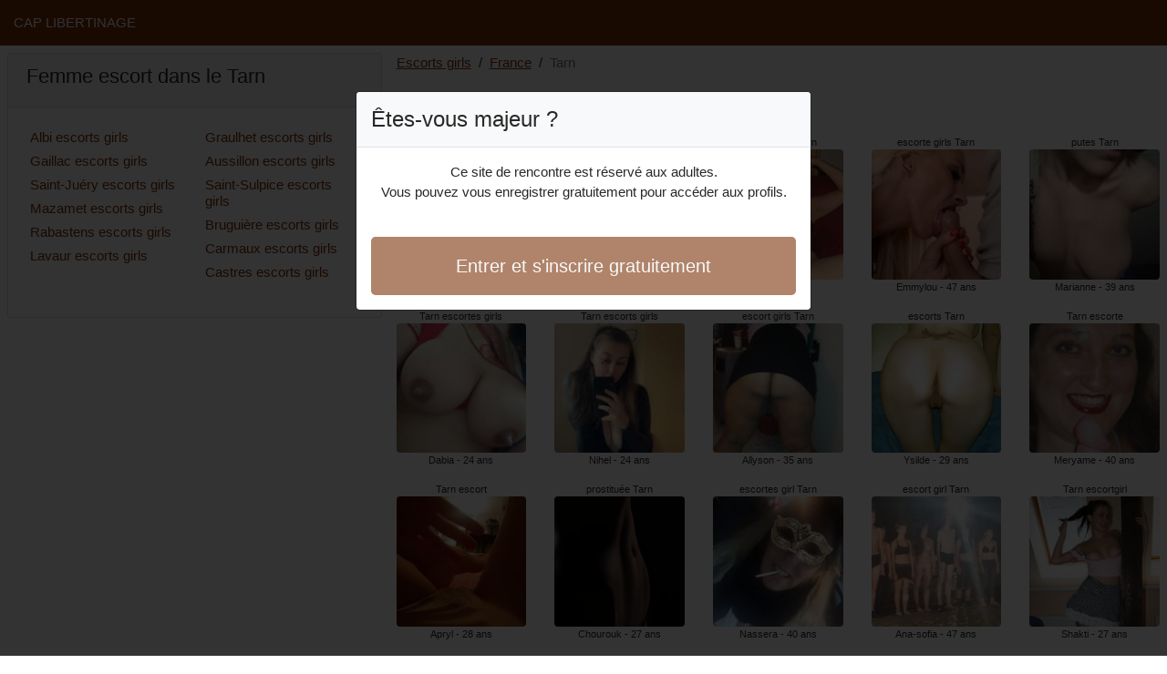

--- FILE ---
content_type: text/html; charset=UTF-8
request_url: https://www.cap-libertinage.com/fr/escorts-girls/tarn
body_size: 4676
content:
<!doctype html>
<html lang="fr">
<head>
    <meta charset="utf-8">
    <meta name="viewport" content="width=device-width, initial-scale=1, shrink-to-fit=no">
    <link rel="stylesheet" href="/css/bootstrap.min.css" >
    <link rel="apple-touch-icon" sizes="180x180" href="/apple-touch-icon.png">
    <link rel="icon" type="image/png" sizes="32x32" href="/favicon-32x32.png">
    <link rel="icon" type="image/png" sizes="16x16" href="/favicon-16x16.png">
    <link rel="manifest" href="/site.webmanifest">
    <meta name="msapplication-TileColor" content="#7c3207">
    <meta name="theme-color" content="#ffffff">
		<title>Tarn escorts girls, femme escort | Cap Libertinage ✔️</title>
	<meta name="description" content="Escorte girl dans le Tarn, escortes girls, putes, escorte girls dans le Tarn, ✅ prostituées, prostituée dans le Tarn, escort girl." />
	<link rel="canonical" href="https://www.cap-libertinage.com/fr/escorts-girls/tarn" />
	<style>
body{background-color:#FFFFFF;color: #282828;font-size: 15px;padding-bottom: 50px;padding-top: 50px;}
a, a:hover{color: #7c3207;}

header{
	line-height: 50px;position: fixed;top: 0;width: 100%;z-index: 1;background-color: #7c3207;
}

h1{font-size:1.5rem;width: 100%;}
h2{font-size:1.4rem;width: 100%;}
h3{font-size:1.3rem;width: 100%;}

.kamile{color: #7c3207;}
a.kamile:hover{color: #7c3207;}
.fiorella{background-color: rgba(124,50,7 ,.10);}
.mediha{background-color: rgba(124,50,7 ,.60);}

.sueda{column-count: 6;column-width: 150px;}
.laiana{font-size: 11px;}
.laiana:hover{cursor:pointer;}
.laiana:hover span:last-child{text-decoration:underline;}

.laiana img{display: block;margin: 0 auto;width: 100%;}

.nihel{display: block;white-space: nowrap;text-overflow: ellipsis;overflow: hidden;}

.franciette{position: relative;}
.franciette >div{position: fixed;}
.franciette >div >div,.franciette >div > div > object{width: 100%;height: calc(100vh - 50px);}

.list-unstyled{column-count: 4;column-width: 150px;line-height: 18px;}

.breadcrumb{background-color: transparent;padding: 10px 0;margin: 0;}
.breadcrumb a{text-decoration: underline;}
.breadcrumb-item+.breadcrumb-item::before{color: #282828;}

.modal {top: 10vh;}
.modal-backdrop.show {opacity: 0.8;}
.modal-title{font-size: 1.5rem;line-height: normal;}
.modal-body .btn-lg{padding: 1rem;}

@media (max-width: 767px){
    .list-unstyled{line-height:24px;}
    .franciette{position: relative;}
    .franciette >div{position: relative;}
    .franciette >div >div,.franciette >div > div > object{width: 100%;height: 200px;}
}
</style>		
</head>
<body id="body" onload="showOverlay()" >

	<header>
    	<div class="container-fluid" >
    		<div class="row" >
    			<div class="col-sm-6"><a href="https://www.cap-libertinage.com" class="text-light" >CAP LIBERTINAGE</a></div>
    		</div>
    	</div>
	</header>

		<div class="container-fluid"  >
    	<div class="row">
    	
    		<div class="col-md-8 p-0 order-md-2" >
    			<ol class="breadcrumb p-2">
    				<li class="breadcrumb-item"><a href="https://www.cap-libertinage.com">Escorts girls</a></li>
    				<li class="breadcrumb-item"><a href="https://www.cap-libertinage.com/fr/escorts-girls">France</a></li>
    				<li class="breadcrumb-item active">Tarn</li>
    			</ol>
        	    <h1 class="p-2" >Tarn escorts girls</h1>
				<div class="sueda" >
    	<div class="p-2 text-center laiana" data-id="42033" data-name="Kacie"  data-age="48" >
		<span class="nihel" >Tarn escorte</span>
		<img alt="Tarn escorte" class="lazy rounded" data-src="//cdn.cap-libertinage.com/AY6KQbbYm.jpg" src="[data-uri]" >
		<span class="nihel" >Kacie - 48 ans</span>
	</div>
    	<div class="p-2 text-center laiana" data-id="2866" data-name="Dabia"  data-age="24" >
		<span class="nihel" >Tarn escortes girls</span>
		<img alt="Tarn escortes girls" class="lazy rounded" data-src="//cdn.cap-libertinage.com/L7cm4xbwS.jpg" src="[data-uri]" >
		<span class="nihel" >Dabia - 24 ans</span>
	</div>
    	<div class="p-2 text-center laiana" data-id="18016" data-name="Apryl"  data-age="28" >
		<span class="nihel" >Tarn escort</span>
		<img alt="Tarn escort" class="lazy rounded" data-src="//cdn.cap-libertinage.com/QgWxSOYFS.jpg" src="[data-uri]" >
		<span class="nihel" >Apryl - 28 ans</span>
	</div>
    	<div class="p-2 text-center laiana" data-id="21378" data-name="Lamberte"  data-age="32" >
		<span class="nihel" >Tarn escort</span>
		<img alt="Tarn escort" class="lazy rounded" data-src="//cdn.cap-libertinage.com/22xlKz9Lk.jpg" src="[data-uri]" >
		<span class="nihel" >Lamberte - 32 ans</span>
	</div>
    	<div class="p-2 text-center laiana" data-id="1256" data-name="Ivanna"  data-age="22" >
		<span class="nihel" >escorts girls Tarn</span>
		<img alt="escorts girls Tarn" class="lazy rounded" data-src="//cdn.cap-libertinage.com/oMzsBCjkc.jpg" src="[data-uri]" >
		<span class="nihel" >Ivanna - 22 ans</span>
	</div>
    	<div class="p-2 text-center laiana" data-id="20961" data-name="Shivany"  data-age="37" >
		<span class="nihel" >escortes girls Tarn</span>
		<img alt="escortes girls Tarn" class="lazy rounded" data-src="//cdn.cap-libertinage.com/bkMqPtG7j.jpg" src="[data-uri]" >
		<span class="nihel" >Shivany - 37 ans</span>
	</div>
    	<div class="p-2 text-center laiana" data-id="44799" data-name="Calliopee"  data-age="41" >
		<span class="nihel" >Tarn escorts</span>
		<img alt="Tarn escorts" class="lazy rounded" data-src="//cdn.cap-libertinage.com/Qb8ubHwqk.jpg" src="[data-uri]" >
		<span class="nihel" >Calliopee - 41 ans</span>
	</div>
    	<div class="p-2 text-center laiana" data-id="5359" data-name="Btissame"  data-age="21" >
		<span class="nihel" >escorte girls Tarn</span>
		<img alt="escorte girls Tarn" class="lazy rounded" data-src="//cdn.cap-libertinage.com/0f8vxlI4w.jpg" src="[data-uri]" >
		<span class="nihel" >Btissame - 21 ans</span>
	</div>
    	<div class="p-2 text-center laiana" data-id="26871" data-name="Myranda"  data-age="41" >
		<span class="nihel" >escorts Tarn</span>
		<img alt="escorts Tarn" class="lazy rounded" data-src="//cdn.cap-libertinage.com/BuQoPCkF2.jpg" src="[data-uri]" >
		<span class="nihel" >Myranda - 41 ans</span>
	</div>
    	<div class="p-2 text-center laiana" data-id="9082" data-name="Meera"  data-age="29" >
		<span class="nihel" >pute Tarn</span>
		<img alt="pute Tarn" class="lazy rounded" data-src="//cdn.cap-libertinage.com/OdQJiQNWf.jpg" src="[data-uri]" >
		<span class="nihel" >Meera - 29 ans</span>
	</div>
    	<div class="p-2 text-center laiana" data-id="38479" data-name="Catherina"  data-age="47" >
		<span class="nihel" >Tarn escortes girls</span>
		<img alt="Tarn escortes girls" class="lazy rounded" data-src="//cdn.cap-libertinage.com/mvnXW05oq.jpg" src="[data-uri]" >
		<span class="nihel" >Catherina - 47 ans</span>
	</div>
    	<div class="p-2 text-center laiana" data-id="25890" data-name="Vincentine"  data-age="42" >
		<span class="nihel" >Tarn escorte</span>
		<img alt="Tarn escorte" class="lazy rounded" data-src="//cdn.cap-libertinage.com/cJy1wCw0x.jpg" src="[data-uri]" >
		<span class="nihel" >Vincentine - 42 ans</span>
	</div>
    	<div class="p-2 text-center laiana" data-id="21581" data-name="Marie-belle"  data-age="34" >
		<span class="nihel" >escortes girl Tarn</span>
		<img alt="escortes girl Tarn" class="lazy rounded" data-src="//cdn.cap-libertinage.com/LdbU368nE.jpg" src="[data-uri]" >
		<span class="nihel" >Marie-belle - 34 ans</span>
	</div>
    	<div class="p-2 text-center laiana" data-id="6474" data-name="Nihel"  data-age="24" >
		<span class="nihel" >Tarn escorts girls</span>
		<img alt="Tarn escorts girls" class="lazy rounded" data-src="//cdn.cap-libertinage.com/Nhoyq2n8r.jpg" src="[data-uri]" >
		<span class="nihel" >Nihel - 24 ans</span>
	</div>
    	<div class="p-2 text-center laiana" data-id="7809" data-name="Chourouk"  data-age="27" >
		<span class="nihel" >prostituée Tarn</span>
		<img alt="prostituée Tarn" class="lazy rounded" data-src="//cdn.cap-libertinage.com/pyu3eLxo1.jpg" src="[data-uri]" >
		<span class="nihel" >Chourouk - 27 ans</span>
	</div>
    	<div class="p-2 text-center laiana" data-id="7127" data-name="Ellana"  data-age="21" >
		<span class="nihel" >escortes girls Tarn</span>
		<img alt="escortes girls Tarn" class="lazy rounded" data-src="//cdn.cap-libertinage.com/IWme1PmOx.jpg" src="[data-uri]" >
		<span class="nihel" >Ellana - 21 ans</span>
	</div>
    	<div class="p-2 text-center laiana" data-id="34208" data-name="Kasandra"  data-age="40" >
		<span class="nihel" >escort girl Tarn</span>
		<img alt="escort girl Tarn" class="lazy rounded" data-src="//cdn.cap-libertinage.com/AwcrU4MjH.jpg" src="[data-uri]" >
		<span class="nihel" >Kasandra - 40 ans</span>
	</div>
    	<div class="p-2 text-center laiana" data-id="27576" data-name="Ouardia"  data-age="46" >
		<span class="nihel" >Tarn prostituées</span>
		<img alt="Tarn prostituées" class="lazy rounded" data-src="//cdn.cap-libertinage.com/5wzoUmXEW.jpg" src="[data-uri]" >
		<span class="nihel" >Ouardia - 46 ans</span>
	</div>
    	<div class="p-2 text-center laiana" data-id="35898" data-name="Nuria"  data-age="49" >
		<span class="nihel" >pute Tarn</span>
		<img alt="pute Tarn" class="lazy rounded" data-src="//cdn.cap-libertinage.com/olXioFzOt.jpg" src="[data-uri]" >
		<span class="nihel" >Nuria - 49 ans</span>
	</div>
    	<div class="p-2 text-center laiana" data-id="26230" data-name="Cristina-maria"  data-age="36" >
		<span class="nihel" >Tarn escorte girl</span>
		<img alt="Tarn escorte girl" class="lazy rounded" data-src="//cdn.cap-libertinage.com/2hGZBzgYQ.jpg" src="[data-uri]" >
		<span class="nihel" >Cristina-maria - 36 ans</span>
	</div>
    	<div class="p-2 text-center laiana" data-id="33925" data-name="Ludivine"  data-age="40" >
		<span class="nihel" >escort girls Tarn</span>
		<img alt="escort girls Tarn" class="lazy rounded" data-src="//cdn.cap-libertinage.com/pMncG1Xf0.jpg" src="[data-uri]" >
		<span class="nihel" >Ludivine - 40 ans</span>
	</div>
    	<div class="p-2 text-center laiana" data-id="20395" data-name="Sahory"  data-age="40" >
		<span class="nihel" >Tarn prostituée</span>
		<img alt="Tarn prostituée" class="lazy rounded" data-src="//cdn.cap-libertinage.com/WhrTs2LNL.jpg" src="[data-uri]" >
		<span class="nihel" >Sahory - 40 ans</span>
	</div>
    	<div class="p-2 text-center laiana" data-id="23392" data-name="Gladisse"  data-age="32" >
		<span class="nihel" >escorte girl Tarn</span>
		<img alt="escorte girl Tarn" class="lazy rounded" data-src="//cdn.cap-libertinage.com/OSYZVbH3d.jpg" src="[data-uri]" >
		<span class="nihel" >Gladisse - 32 ans</span>
	</div>
    	<div class="p-2 text-center laiana" data-id="4203" data-name="Seraya"  data-age="18" >
		<span class="nihel" >escortes girl Tarn</span>
		<img alt="escortes girl Tarn" class="lazy rounded" data-src="//cdn.cap-libertinage.com/0DTy9wxLM.jpg" src="[data-uri]" >
		<span class="nihel" >Seraya - 18 ans</span>
	</div>
    	<div class="p-2 text-center laiana" data-id="23777" data-name="Eley"  data-age="34" >
		<span class="nihel" >escortes girl Tarn</span>
		<img alt="escortes girl Tarn" class="lazy rounded" data-src="//cdn.cap-libertinage.com/g1wQm9YLX.jpg" src="[data-uri]" >
		<span class="nihel" >Eley - 34 ans</span>
	</div>
    	<div class="p-2 text-center laiana" data-id="18439" data-name="Allyson"  data-age="35" >
		<span class="nihel" >escort girls Tarn</span>
		<img alt="escort girls Tarn" class="lazy rounded" data-src="//cdn.cap-libertinage.com/PBCqWX6FB.jpg" src="[data-uri]" >
		<span class="nihel" >Allyson - 35 ans</span>
	</div>
    	<div class="p-2 text-center laiana" data-id="38980" data-name="Nassera"  data-age="40" >
		<span class="nihel" >escortes girl Tarn</span>
		<img alt="escortes girl Tarn" class="lazy rounded" data-src="//cdn.cap-libertinage.com/Nce3UNu7N.jpg" src="[data-uri]" >
		<span class="nihel" >Nassera - 40 ans</span>
	</div>
    	<div class="p-2 text-center laiana" data-id="25857" data-name="Myrose"  data-age="35" >
		<span class="nihel" >Tarn escortes girls</span>
		<img alt="Tarn escortes girls" class="lazy rounded" data-src="//cdn.cap-libertinage.com/FxHpdygf1.jpg" src="[data-uri]" >
		<span class="nihel" >Myrose - 35 ans</span>
	</div>
    	<div class="p-2 text-center laiana" data-id="21002" data-name="Ingride"  data-age="33" >
		<span class="nihel" >Tarn prostituées</span>
		<img alt="Tarn prostituées" class="lazy rounded" data-src="//cdn.cap-libertinage.com/66fX4piEp.jpg" src="[data-uri]" >
		<span class="nihel" >Ingride - 33 ans</span>
	</div>
    	<div class="p-2 text-center laiana" data-id="22226" data-name="Ide"  data-age="32" >
		<span class="nihel" >Tarn escortes</span>
		<img alt="Tarn escortes" class="lazy rounded" data-src="//cdn.cap-libertinage.com/PKrjWZzuM.jpg" src="[data-uri]" >
		<span class="nihel" >Ide - 32 ans</span>
	</div>
    	<div class="p-2 text-center laiana" data-id="12720" data-name="Aelia"  data-age="24" >
		<span class="nihel" >escortes girl Tarn</span>
		<img alt="escortes girl Tarn" class="lazy rounded" data-src="//cdn.cap-libertinage.com/FbEX63ksK.jpg" src="[data-uri]" >
		<span class="nihel" >Aelia - 24 ans</span>
	</div>
    	<div class="p-2 text-center laiana" data-id="37877" data-name="Sohaila"  data-age="41" >
		<span class="nihel" >Tarn escorts girl</span>
		<img alt="Tarn escorts girl" class="lazy rounded" data-src="//cdn.cap-libertinage.com/83DIjrdQB.jpg" src="[data-uri]" >
		<span class="nihel" >Sohaila - 41 ans</span>
	</div>
    	<div class="p-2 text-center laiana" data-id="27150" data-name="Maria-christina"  data-age="37" >
		<span class="nihel" >Tarn escorte girls</span>
		<img alt="Tarn escorte girls" class="lazy rounded" data-src="//cdn.cap-libertinage.com/oD7eF69CI.jpg" src="[data-uri]" >
		<span class="nihel" >Maria-christina - 37 ans</span>
	</div>
    	<div class="p-2 text-center laiana" data-id="44872" data-name="Aines"  data-age="42" >
		<span class="nihel" >escortgirl Tarn</span>
		<img alt="escortgirl Tarn" class="lazy rounded" data-src="//cdn.cap-libertinage.com/bnjvmb2yF.jpg" src="[data-uri]" >
		<span class="nihel" >Aines - 42 ans</span>
	</div>
    	<div class="p-2 text-center laiana" data-id="45720" data-name="Sahida"  data-age="49" >
		<span class="nihel" >escorte girls Tarn</span>
		<img alt="escorte girls Tarn" class="lazy rounded" data-src="//cdn.cap-libertinage.com/wRi3n3fj2.jpg" src="[data-uri]" >
		<span class="nihel" >Sahida - 49 ans</span>
	</div>
    	<div class="p-2 text-center laiana" data-id="9836" data-name="Haidy"  data-age="29" >
		<span class="nihel" >Tarn escorte girls</span>
		<img alt="Tarn escorte girls" class="lazy rounded" data-src="//cdn.cap-libertinage.com/aoUpW5nq3.jpg" src="[data-uri]" >
		<span class="nihel" >Haidy - 29 ans</span>
	</div>
    	<div class="p-2 text-center laiana" data-id="44939" data-name="Emmylou"  data-age="47" >
		<span class="nihel" >escorte girls Tarn</span>
		<img alt="escorte girls Tarn" class="lazy rounded" data-src="//cdn.cap-libertinage.com/Fj0nRV46P.jpg" src="[data-uri]" >
		<span class="nihel" >Emmylou - 47 ans</span>
	</div>
    	<div class="p-2 text-center laiana" data-id="19292" data-name="Ysilde"  data-age="29" >
		<span class="nihel" >escorts Tarn</span>
		<img alt="escorts Tarn" class="lazy rounded" data-src="//cdn.cap-libertinage.com/AeQOMFyUu.jpg" src="[data-uri]" >
		<span class="nihel" >Ysilde - 29 ans</span>
	</div>
    	<div class="p-2 text-center laiana" data-id="40391" data-name="Ana-sofia"  data-age="47" >
		<span class="nihel" >escort girl Tarn</span>
		<img alt="escort girl Tarn" class="lazy rounded" data-src="//cdn.cap-libertinage.com/LrjIu3QJo.jpg" src="[data-uri]" >
		<span class="nihel" >Ana-sofia - 47 ans</span>
	</div>
    	<div class="p-2 text-center laiana" data-id="14118" data-name="Chaida"  data-age="25" >
		<span class="nihel" >Tarn escortes</span>
		<img alt="Tarn escortes" class="lazy rounded" data-src="//cdn.cap-libertinage.com/lyppAjI0W.jpg" src="[data-uri]" >
		<span class="nihel" >Chaida - 25 ans</span>
	</div>
    	<div class="p-2 text-center laiana" data-id="44824" data-name="Aiyanna"  data-age="44" >
		<span class="nihel" >Tarn escorte</span>
		<img alt="Tarn escorte" class="lazy rounded" data-src="//cdn.cap-libertinage.com/ctttvVUXd.jpg" src="[data-uri]" >
		<span class="nihel" >Aiyanna - 44 ans</span>
	</div>
    	<div class="p-2 text-center laiana" data-id="37100" data-name="Kanelle"  data-age="46" >
		<span class="nihel" >escortes girl Tarn</span>
		<img alt="escortes girl Tarn" class="lazy rounded" data-src="//cdn.cap-libertinage.com/hL0bpQ5oR.jpg" src="[data-uri]" >
		<span class="nihel" >Kanelle - 46 ans</span>
	</div>
    	<div class="p-2 text-center laiana" data-id="32624" data-name="Shadey"  data-age="46" >
		<span class="nihel" >Tarn escorte girl</span>
		<img alt="Tarn escorte girl" class="lazy rounded" data-src="//cdn.cap-libertinage.com/2eiWEDV67.jpg" src="[data-uri]" >
		<span class="nihel" >Shadey - 46 ans</span>
	</div>
    	<div class="p-2 text-center laiana" data-id="5198" data-name="Mayeule"  data-age="25" >
		<span class="nihel" >escorte Tarn</span>
		<img alt="escorte Tarn" class="lazy rounded" data-src="//cdn.cap-libertinage.com/zTBkRGD1c.jpg" src="[data-uri]" >
		<span class="nihel" >Mayeule - 25 ans</span>
	</div>
    	<div class="p-2 text-center laiana" data-id="27650" data-name="Joachine"  data-age="39" >
		<span class="nihel" >escortes girls Tarn</span>
		<img alt="escortes girls Tarn" class="lazy rounded" data-src="//cdn.cap-libertinage.com/BFfnOLyP4.jpg" src="[data-uri]" >
		<span class="nihel" >Joachine - 39 ans</span>
	</div>
    	<div class="p-2 text-center laiana" data-id="32547" data-name="Cybill"  data-age="40" >
		<span class="nihel" >Tarn prostituée</span>
		<img alt="Tarn prostituée" class="lazy rounded" data-src="//cdn.cap-libertinage.com/sbETUi0P8.jpg" src="[data-uri]" >
		<span class="nihel" >Cybill - 40 ans</span>
	</div>
    	<div class="p-2 text-center laiana" data-id="28726" data-name="Milagro"  data-age="47" >
		<span class="nihel" >Tarn escortgirl</span>
		<img alt="Tarn escortgirl" class="lazy rounded" data-src="//cdn.cap-libertinage.com/sVyHNxGvz.jpg" src="[data-uri]" >
		<span class="nihel" >Milagro - 47 ans</span>
	</div>
    	<div class="p-2 text-center laiana" data-id="25569" data-name="Nassabia"  data-age="40" >
		<span class="nihel" >escortes girls Tarn</span>
		<img alt="escortes girls Tarn" class="lazy rounded" data-src="//cdn.cap-libertinage.com/31Fg0fi55.jpg" src="[data-uri]" >
		<span class="nihel" >Nassabia - 40 ans</span>
	</div>
    	<div class="p-2 text-center laiana" data-id="26319" data-name="Marianne"  data-age="39" >
		<span class="nihel" >putes Tarn</span>
		<img alt="putes Tarn" class="lazy rounded" data-src="//cdn.cap-libertinage.com/72swjLOQW.jpg" src="[data-uri]" >
		<span class="nihel" >Marianne - 39 ans</span>
	</div>
    	<div class="p-2 text-center laiana" data-id="33461" data-name="Meryame"  data-age="40" >
		<span class="nihel" >Tarn escorte</span>
		<img alt="Tarn escorte" class="lazy rounded" data-src="//cdn.cap-libertinage.com/7AqVzfrZ7.jpg" src="[data-uri]" >
		<span class="nihel" >Meryame - 40 ans</span>
	</div>
    	<div class="p-2 text-center laiana" data-id="14573" data-name="Shakti"  data-age="27" >
		<span class="nihel" >Tarn escortgirl</span>
		<img alt="Tarn escortgirl" class="lazy rounded" data-src="//cdn.cap-libertinage.com/Mr2i5cY9p.jpg" src="[data-uri]" >
		<span class="nihel" >Shakti - 27 ans</span>
	</div>
    	<div class="p-2 text-center laiana" data-id="3906" data-name="Nicolle"  data-age="18" >
		<span class="nihel" >Tarn escort girls</span>
		<img alt="Tarn escort girls" class="lazy rounded" data-src="//cdn.cap-libertinage.com/OY7dsC81d.jpg" src="[data-uri]" >
		<span class="nihel" >Nicolle - 18 ans</span>
	</div>
    	<div class="p-2 text-center laiana" data-id="30865" data-name="Neis"  data-age="41" >
		<span class="nihel" >escortgirl Tarn</span>
		<img alt="escortgirl Tarn" class="lazy rounded" data-src="//cdn.cap-libertinage.com/IDF9pR7z5.jpg" src="[data-uri]" >
		<span class="nihel" >Neis - 41 ans</span>
	</div>
    	<div class="p-2 text-center laiana" data-id="14237" data-name="Katalyna"  data-age="25" >
		<span class="nihel" >prostituées Tarn</span>
		<img alt="prostituées Tarn" class="lazy rounded" data-src="//cdn.cap-libertinage.com/r0oXOPUd0.jpg" src="[data-uri]" >
		<span class="nihel" >Katalyna - 25 ans</span>
	</div>
    	<div class="p-2 text-center laiana" data-id="23069" data-name="Guiliana"  data-age="40" >
		<span class="nihel" >escort girls Tarn</span>
		<img alt="escort girls Tarn" class="lazy rounded" data-src="//cdn.cap-libertinage.com/7OeHRBc4u.jpg" src="[data-uri]" >
		<span class="nihel" >Guiliana - 40 ans</span>
	</div>
    	<div class="p-2 text-center laiana" data-id="34077" data-name="Oura"  data-age="44" >
		<span class="nihel" >Tarn escortes girl</span>
		<img alt="Tarn escortes girl" class="lazy rounded" data-src="//cdn.cap-libertinage.com/tkNIWDgi1.jpg" src="[data-uri]" >
		<span class="nihel" >Oura - 44 ans</span>
	</div>
    	<div class="p-2 text-center laiana" data-id="6071" data-name="Lenita"  data-age="21" >
		<span class="nihel" >Tarn pute</span>
		<img alt="Tarn pute" class="lazy rounded" data-src="//cdn.cap-libertinage.com/s7A95VqWv.jpg" src="[data-uri]" >
		<span class="nihel" >Lenita - 21 ans</span>
	</div>
    	<div class="p-2 text-center laiana" data-id="25643" data-name="Mona"  data-age="36" >
		<span class="nihel" >Tarn pute</span>
		<img alt="Tarn pute" class="lazy rounded" data-src="//cdn.cap-libertinage.com/EnEGgCZVE.jpg" src="[data-uri]" >
		<span class="nihel" >Mona - 36 ans</span>
	</div>
    	<div class="p-2 text-center laiana" data-id="20885" data-name="Nea"  data-age="38" >
		<span class="nihel" >escort girl Tarn</span>
		<img alt="escort girl Tarn" class="lazy rounded" data-src="//cdn.cap-libertinage.com/oNRp0uvJa.jpg" src="[data-uri]" >
		<span class="nihel" >Nea - 38 ans</span>
	</div>
    	<div class="p-2 text-center laiana" data-id="8795" data-name="Laurie-anne"  data-age="22" >
		<span class="nihel" >Tarn escorts girls</span>
		<img alt="Tarn escorts girls" class="lazy rounded" data-src="//cdn.cap-libertinage.com/N1Dw7yHkV.jpg" src="[data-uri]" >
		<span class="nihel" >Laurie-anne - 22 ans</span>
	</div>
    </div>        	</div>
    	
    		<div class="col-md-4 p-2 order-md-1" >
    			<div class="card">
    				<div class="card-header"><h2>Femme escort dans le Tarn</h2></div>
    				<div class="card-body">
                    	<ul class="list-unstyled " >
                        	                        		<li class="p-1"><a href="https://www.cap-libertinage.com/fr/escorts-girls/tarn/albi">Albi escorts girls</a></li>
                        	                        		<li class="p-1"><a href="https://www.cap-libertinage.com/fr/escorts-girls/tarn/gaillac">Gaillac escorts girls</a></li>
                        	                        		<li class="p-1"><a href="https://www.cap-libertinage.com/fr/escorts-girls/tarn/saint-juery">Saint-Juéry escorts girls</a></li>
                        	                        		<li class="p-1"><a href="https://www.cap-libertinage.com/fr/escorts-girls/tarn/mazamet">Mazamet escorts girls</a></li>
                        	                        		<li class="p-1"><a href="https://www.cap-libertinage.com/fr/escorts-girls/tarn/rabastens">Rabastens escorts girls</a></li>
                        	                        		<li class="p-1"><a href="https://www.cap-libertinage.com/fr/escorts-girls/tarn/lavaur">Lavaur escorts girls</a></li>
                        	                        		<li class="p-1"><a href="https://www.cap-libertinage.com/fr/escorts-girls/tarn/graulhet">Graulhet escorts girls</a></li>
                        	                        		<li class="p-1"><a href="https://www.cap-libertinage.com/fr/escorts-girls/tarn/aussillon">Aussillon escorts girls</a></li>
                        	                        		<li class="p-1"><a href="https://www.cap-libertinage.com/fr/escorts-girls/tarn/saint-sulpice">Saint-Sulpice escorts girls</a></li>
                        	                        		<li class="p-1"><a href="https://www.cap-libertinage.com/fr/escorts-girls/tarn/bruguiere">Bruguière escorts girls</a></li>
                        	                        		<li class="p-1"><a href="https://www.cap-libertinage.com/fr/escorts-girls/tarn/carmaux">Carmaux escorts girls</a></li>
                        	                        		<li class="p-1"><a href="https://www.cap-libertinage.com/fr/escorts-girls/tarn/castres">Castres escorts girls</a></li>
                        	                    	</ul>
                    </div>
                </div>
    		</div>
    		
		</div>
	</div>
	
	
	<div class="modal" id="registerModal" tabindex="-1" role="dialog">
		<div class="modal-dialog" role="document">
			<div class="modal-content">

			</div>
		</div>
	</div>
	
	<script src="/js/jquery-3.5.1.min.js"></script>
	<script src="/js/bootstrap.min.js" crossorigin="anonymous"></script>
    <script src="/js/intersection-observer.js"></script>
    <script src="/js/lazyload.min.js"></script>
    <script>
		var girl = 'laiana';
	</script>
	    <script>
	var lazyLoadInstance = new LazyLoad({
	    elements_selector: ".lazy",
	    threshold: 300,
	});

	$(document).on('click', '.' + girl, function(e){
		e.preventDefault();
		var id = $(this).data('id');
		var name = $(this).data('name');
		var age = $(this).data('age');
	    $.ajax({
	        url : '/contact/' + id,
	        type : 'POST',
	        data : {name : name, age : age},
	        dataType : 'html',
	        success : function(code_html, statut){
	            $('.modal-content').empty();
	            $('.modal-content').append(code_html);
	            $('#registerModal').modal({backdrop: 'static', keyboard: false}).show();
	        }
	     });
	});

	function showOverlay()
	{
		$('.' + girl)[0].click();
	}

    function aVisitor()
    {
    	$.post( "/a-visitor" );
    }

    $( document ).ready(function() {
    	aVisitor();
    });
    </script>
<script defer src="https://static.cloudflareinsights.com/beacon.min.js/vcd15cbe7772f49c399c6a5babf22c1241717689176015" integrity="sha512-ZpsOmlRQV6y907TI0dKBHq9Md29nnaEIPlkf84rnaERnq6zvWvPUqr2ft8M1aS28oN72PdrCzSjY4U6VaAw1EQ==" data-cf-beacon='{"version":"2024.11.0","token":"2c2670e25f3148a895d74fa4f78b2fc5","r":1,"server_timing":{"name":{"cfCacheStatus":true,"cfEdge":true,"cfExtPri":true,"cfL4":true,"cfOrigin":true,"cfSpeedBrain":true},"location_startswith":null}}' crossorigin="anonymous"></script>
</body>
</html>